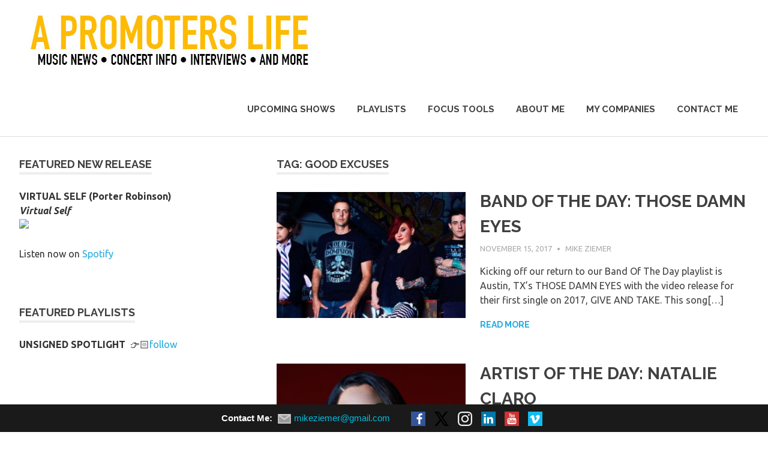

--- FILE ---
content_type: text/html; charset=UTF-8
request_url: http://www.apromoterslife.com/tag/good-excuses/
body_size: 11753
content:
<!DOCTYPE html>
<html lang="en-US">

<head>
<meta charset="UTF-8">
<meta name="viewport" content="width=device-width, initial-scale=1">
<link rel="profile" href="http://gmpg.org/xfn/11">
<link rel="pingback" href="http://www.apromoterslife.com/xmlrpc.php">

<title>good excuses &#8211; A Promoter&#039;s Life</title>
<meta name='robots' content='max-image-preview:large' />
<link rel='dns-prefetch' href='//cdn.canvasjs.com' />
<link rel='dns-prefetch' href='//fonts.googleapis.com' />
<link rel="alternate" type="application/rss+xml" title="A Promoter&#039;s Life &raquo; Feed" href="http://www.apromoterslife.com/feed/" />
<link rel="alternate" type="application/rss+xml" title="A Promoter&#039;s Life &raquo; Comments Feed" href="http://www.apromoterslife.com/comments/feed/" />
<link rel="alternate" type="application/rss+xml" title="A Promoter&#039;s Life &raquo; good excuses Tag Feed" href="http://www.apromoterslife.com/tag/good-excuses/feed/" />
<style id='wp-img-auto-sizes-contain-inline-css' type='text/css'>
img:is([sizes=auto i],[sizes^="auto," i]){contain-intrinsic-size:3000px 1500px}
/*# sourceURL=wp-img-auto-sizes-contain-inline-css */
</style>
<style id='wp-emoji-styles-inline-css' type='text/css'>

	img.wp-smiley, img.emoji {
		display: inline !important;
		border: none !important;
		box-shadow: none !important;
		height: 1em !important;
		width: 1em !important;
		margin: 0 0.07em !important;
		vertical-align: -0.1em !important;
		background: none !important;
		padding: 0 !important;
	}
/*# sourceURL=wp-emoji-styles-inline-css */
</style>
<style id='wp-block-library-inline-css' type='text/css'>
:root{--wp-block-synced-color:#7a00df;--wp-block-synced-color--rgb:122,0,223;--wp-bound-block-color:var(--wp-block-synced-color);--wp-editor-canvas-background:#ddd;--wp-admin-theme-color:#007cba;--wp-admin-theme-color--rgb:0,124,186;--wp-admin-theme-color-darker-10:#006ba1;--wp-admin-theme-color-darker-10--rgb:0,107,160.5;--wp-admin-theme-color-darker-20:#005a87;--wp-admin-theme-color-darker-20--rgb:0,90,135;--wp-admin-border-width-focus:2px}@media (min-resolution:192dpi){:root{--wp-admin-border-width-focus:1.5px}}.wp-element-button{cursor:pointer}:root .has-very-light-gray-background-color{background-color:#eee}:root .has-very-dark-gray-background-color{background-color:#313131}:root .has-very-light-gray-color{color:#eee}:root .has-very-dark-gray-color{color:#313131}:root .has-vivid-green-cyan-to-vivid-cyan-blue-gradient-background{background:linear-gradient(135deg,#00d084,#0693e3)}:root .has-purple-crush-gradient-background{background:linear-gradient(135deg,#34e2e4,#4721fb 50%,#ab1dfe)}:root .has-hazy-dawn-gradient-background{background:linear-gradient(135deg,#faaca8,#dad0ec)}:root .has-subdued-olive-gradient-background{background:linear-gradient(135deg,#fafae1,#67a671)}:root .has-atomic-cream-gradient-background{background:linear-gradient(135deg,#fdd79a,#004a59)}:root .has-nightshade-gradient-background{background:linear-gradient(135deg,#330968,#31cdcf)}:root .has-midnight-gradient-background{background:linear-gradient(135deg,#020381,#2874fc)}:root{--wp--preset--font-size--normal:16px;--wp--preset--font-size--huge:42px}.has-regular-font-size{font-size:1em}.has-larger-font-size{font-size:2.625em}.has-normal-font-size{font-size:var(--wp--preset--font-size--normal)}.has-huge-font-size{font-size:var(--wp--preset--font-size--huge)}.has-text-align-center{text-align:center}.has-text-align-left{text-align:left}.has-text-align-right{text-align:right}.has-fit-text{white-space:nowrap!important}#end-resizable-editor-section{display:none}.aligncenter{clear:both}.items-justified-left{justify-content:flex-start}.items-justified-center{justify-content:center}.items-justified-right{justify-content:flex-end}.items-justified-space-between{justify-content:space-between}.screen-reader-text{border:0;clip-path:inset(50%);height:1px;margin:-1px;overflow:hidden;padding:0;position:absolute;width:1px;word-wrap:normal!important}.screen-reader-text:focus{background-color:#ddd;clip-path:none;color:#444;display:block;font-size:1em;height:auto;left:5px;line-height:normal;padding:15px 23px 14px;text-decoration:none;top:5px;width:auto;z-index:100000}html :where(.has-border-color){border-style:solid}html :where([style*=border-top-color]){border-top-style:solid}html :where([style*=border-right-color]){border-right-style:solid}html :where([style*=border-bottom-color]){border-bottom-style:solid}html :where([style*=border-left-color]){border-left-style:solid}html :where([style*=border-width]){border-style:solid}html :where([style*=border-top-width]){border-top-style:solid}html :where([style*=border-right-width]){border-right-style:solid}html :where([style*=border-bottom-width]){border-bottom-style:solid}html :where([style*=border-left-width]){border-left-style:solid}html :where(img[class*=wp-image-]){height:auto;max-width:100%}:where(figure){margin:0 0 1em}html :where(.is-position-sticky){--wp-admin--admin-bar--position-offset:var(--wp-admin--admin-bar--height,0px)}@media screen and (max-width:600px){html :where(.is-position-sticky){--wp-admin--admin-bar--position-offset:0px}}

/*# sourceURL=wp-block-library-inline-css */
</style><style id='global-styles-inline-css' type='text/css'>
:root{--wp--preset--aspect-ratio--square: 1;--wp--preset--aspect-ratio--4-3: 4/3;--wp--preset--aspect-ratio--3-4: 3/4;--wp--preset--aspect-ratio--3-2: 3/2;--wp--preset--aspect-ratio--2-3: 2/3;--wp--preset--aspect-ratio--16-9: 16/9;--wp--preset--aspect-ratio--9-16: 9/16;--wp--preset--color--black: #000000;--wp--preset--color--cyan-bluish-gray: #abb8c3;--wp--preset--color--white: #ffffff;--wp--preset--color--pale-pink: #f78da7;--wp--preset--color--vivid-red: #cf2e2e;--wp--preset--color--luminous-vivid-orange: #ff6900;--wp--preset--color--luminous-vivid-amber: #fcb900;--wp--preset--color--light-green-cyan: #7bdcb5;--wp--preset--color--vivid-green-cyan: #00d084;--wp--preset--color--pale-cyan-blue: #8ed1fc;--wp--preset--color--vivid-cyan-blue: #0693e3;--wp--preset--color--vivid-purple: #9b51e0;--wp--preset--gradient--vivid-cyan-blue-to-vivid-purple: linear-gradient(135deg,rgb(6,147,227) 0%,rgb(155,81,224) 100%);--wp--preset--gradient--light-green-cyan-to-vivid-green-cyan: linear-gradient(135deg,rgb(122,220,180) 0%,rgb(0,208,130) 100%);--wp--preset--gradient--luminous-vivid-amber-to-luminous-vivid-orange: linear-gradient(135deg,rgb(252,185,0) 0%,rgb(255,105,0) 100%);--wp--preset--gradient--luminous-vivid-orange-to-vivid-red: linear-gradient(135deg,rgb(255,105,0) 0%,rgb(207,46,46) 100%);--wp--preset--gradient--very-light-gray-to-cyan-bluish-gray: linear-gradient(135deg,rgb(238,238,238) 0%,rgb(169,184,195) 100%);--wp--preset--gradient--cool-to-warm-spectrum: linear-gradient(135deg,rgb(74,234,220) 0%,rgb(151,120,209) 20%,rgb(207,42,186) 40%,rgb(238,44,130) 60%,rgb(251,105,98) 80%,rgb(254,248,76) 100%);--wp--preset--gradient--blush-light-purple: linear-gradient(135deg,rgb(255,206,236) 0%,rgb(152,150,240) 100%);--wp--preset--gradient--blush-bordeaux: linear-gradient(135deg,rgb(254,205,165) 0%,rgb(254,45,45) 50%,rgb(107,0,62) 100%);--wp--preset--gradient--luminous-dusk: linear-gradient(135deg,rgb(255,203,112) 0%,rgb(199,81,192) 50%,rgb(65,88,208) 100%);--wp--preset--gradient--pale-ocean: linear-gradient(135deg,rgb(255,245,203) 0%,rgb(182,227,212) 50%,rgb(51,167,181) 100%);--wp--preset--gradient--electric-grass: linear-gradient(135deg,rgb(202,248,128) 0%,rgb(113,206,126) 100%);--wp--preset--gradient--midnight: linear-gradient(135deg,rgb(2,3,129) 0%,rgb(40,116,252) 100%);--wp--preset--font-size--small: 13px;--wp--preset--font-size--medium: 20px;--wp--preset--font-size--large: 36px;--wp--preset--font-size--x-large: 42px;--wp--preset--spacing--20: 0.44rem;--wp--preset--spacing--30: 0.67rem;--wp--preset--spacing--40: 1rem;--wp--preset--spacing--50: 1.5rem;--wp--preset--spacing--60: 2.25rem;--wp--preset--spacing--70: 3.38rem;--wp--preset--spacing--80: 5.06rem;--wp--preset--shadow--natural: 6px 6px 9px rgba(0, 0, 0, 0.2);--wp--preset--shadow--deep: 12px 12px 50px rgba(0, 0, 0, 0.4);--wp--preset--shadow--sharp: 6px 6px 0px rgba(0, 0, 0, 0.2);--wp--preset--shadow--outlined: 6px 6px 0px -3px rgb(255, 255, 255), 6px 6px rgb(0, 0, 0);--wp--preset--shadow--crisp: 6px 6px 0px rgb(0, 0, 0);}:where(.is-layout-flex){gap: 0.5em;}:where(.is-layout-grid){gap: 0.5em;}body .is-layout-flex{display: flex;}.is-layout-flex{flex-wrap: wrap;align-items: center;}.is-layout-flex > :is(*, div){margin: 0;}body .is-layout-grid{display: grid;}.is-layout-grid > :is(*, div){margin: 0;}:where(.wp-block-columns.is-layout-flex){gap: 2em;}:where(.wp-block-columns.is-layout-grid){gap: 2em;}:where(.wp-block-post-template.is-layout-flex){gap: 1.25em;}:where(.wp-block-post-template.is-layout-grid){gap: 1.25em;}.has-black-color{color: var(--wp--preset--color--black) !important;}.has-cyan-bluish-gray-color{color: var(--wp--preset--color--cyan-bluish-gray) !important;}.has-white-color{color: var(--wp--preset--color--white) !important;}.has-pale-pink-color{color: var(--wp--preset--color--pale-pink) !important;}.has-vivid-red-color{color: var(--wp--preset--color--vivid-red) !important;}.has-luminous-vivid-orange-color{color: var(--wp--preset--color--luminous-vivid-orange) !important;}.has-luminous-vivid-amber-color{color: var(--wp--preset--color--luminous-vivid-amber) !important;}.has-light-green-cyan-color{color: var(--wp--preset--color--light-green-cyan) !important;}.has-vivid-green-cyan-color{color: var(--wp--preset--color--vivid-green-cyan) !important;}.has-pale-cyan-blue-color{color: var(--wp--preset--color--pale-cyan-blue) !important;}.has-vivid-cyan-blue-color{color: var(--wp--preset--color--vivid-cyan-blue) !important;}.has-vivid-purple-color{color: var(--wp--preset--color--vivid-purple) !important;}.has-black-background-color{background-color: var(--wp--preset--color--black) !important;}.has-cyan-bluish-gray-background-color{background-color: var(--wp--preset--color--cyan-bluish-gray) !important;}.has-white-background-color{background-color: var(--wp--preset--color--white) !important;}.has-pale-pink-background-color{background-color: var(--wp--preset--color--pale-pink) !important;}.has-vivid-red-background-color{background-color: var(--wp--preset--color--vivid-red) !important;}.has-luminous-vivid-orange-background-color{background-color: var(--wp--preset--color--luminous-vivid-orange) !important;}.has-luminous-vivid-amber-background-color{background-color: var(--wp--preset--color--luminous-vivid-amber) !important;}.has-light-green-cyan-background-color{background-color: var(--wp--preset--color--light-green-cyan) !important;}.has-vivid-green-cyan-background-color{background-color: var(--wp--preset--color--vivid-green-cyan) !important;}.has-pale-cyan-blue-background-color{background-color: var(--wp--preset--color--pale-cyan-blue) !important;}.has-vivid-cyan-blue-background-color{background-color: var(--wp--preset--color--vivid-cyan-blue) !important;}.has-vivid-purple-background-color{background-color: var(--wp--preset--color--vivid-purple) !important;}.has-black-border-color{border-color: var(--wp--preset--color--black) !important;}.has-cyan-bluish-gray-border-color{border-color: var(--wp--preset--color--cyan-bluish-gray) !important;}.has-white-border-color{border-color: var(--wp--preset--color--white) !important;}.has-pale-pink-border-color{border-color: var(--wp--preset--color--pale-pink) !important;}.has-vivid-red-border-color{border-color: var(--wp--preset--color--vivid-red) !important;}.has-luminous-vivid-orange-border-color{border-color: var(--wp--preset--color--luminous-vivid-orange) !important;}.has-luminous-vivid-amber-border-color{border-color: var(--wp--preset--color--luminous-vivid-amber) !important;}.has-light-green-cyan-border-color{border-color: var(--wp--preset--color--light-green-cyan) !important;}.has-vivid-green-cyan-border-color{border-color: var(--wp--preset--color--vivid-green-cyan) !important;}.has-pale-cyan-blue-border-color{border-color: var(--wp--preset--color--pale-cyan-blue) !important;}.has-vivid-cyan-blue-border-color{border-color: var(--wp--preset--color--vivid-cyan-blue) !important;}.has-vivid-purple-border-color{border-color: var(--wp--preset--color--vivid-purple) !important;}.has-vivid-cyan-blue-to-vivid-purple-gradient-background{background: var(--wp--preset--gradient--vivid-cyan-blue-to-vivid-purple) !important;}.has-light-green-cyan-to-vivid-green-cyan-gradient-background{background: var(--wp--preset--gradient--light-green-cyan-to-vivid-green-cyan) !important;}.has-luminous-vivid-amber-to-luminous-vivid-orange-gradient-background{background: var(--wp--preset--gradient--luminous-vivid-amber-to-luminous-vivid-orange) !important;}.has-luminous-vivid-orange-to-vivid-red-gradient-background{background: var(--wp--preset--gradient--luminous-vivid-orange-to-vivid-red) !important;}.has-very-light-gray-to-cyan-bluish-gray-gradient-background{background: var(--wp--preset--gradient--very-light-gray-to-cyan-bluish-gray) !important;}.has-cool-to-warm-spectrum-gradient-background{background: var(--wp--preset--gradient--cool-to-warm-spectrum) !important;}.has-blush-light-purple-gradient-background{background: var(--wp--preset--gradient--blush-light-purple) !important;}.has-blush-bordeaux-gradient-background{background: var(--wp--preset--gradient--blush-bordeaux) !important;}.has-luminous-dusk-gradient-background{background: var(--wp--preset--gradient--luminous-dusk) !important;}.has-pale-ocean-gradient-background{background: var(--wp--preset--gradient--pale-ocean) !important;}.has-electric-grass-gradient-background{background: var(--wp--preset--gradient--electric-grass) !important;}.has-midnight-gradient-background{background: var(--wp--preset--gradient--midnight) !important;}.has-small-font-size{font-size: var(--wp--preset--font-size--small) !important;}.has-medium-font-size{font-size: var(--wp--preset--font-size--medium) !important;}.has-large-font-size{font-size: var(--wp--preset--font-size--large) !important;}.has-x-large-font-size{font-size: var(--wp--preset--font-size--x-large) !important;}
/*# sourceURL=global-styles-inline-css */
</style>

<style id='classic-theme-styles-inline-css' type='text/css'>
/*! This file is auto-generated */
.wp-block-button__link{color:#fff;background-color:#32373c;border-radius:9999px;box-shadow:none;text-decoration:none;padding:calc(.667em + 2px) calc(1.333em + 2px);font-size:1.125em}.wp-block-file__button{background:#32373c;color:#fff;text-decoration:none}
/*# sourceURL=/wp-includes/css/classic-themes.min.css */
</style>
<link rel='stylesheet' id='dashicons-css' href='http://www.apromoterslife.com/wp-includes/css/dashicons.min.css?ver=6.9' type='text/css' media='all' />
<link rel='stylesheet' id='admin-bar-css' href='http://www.apromoterslife.com/wp-includes/css/admin-bar.min.css?ver=6.9' type='text/css' media='all' />
<style id='admin-bar-inline-css' type='text/css'>

    .canvasjs-chart-credit{
        display: none !important;
    }
    #vtrtsFreeChart canvas {
    border-radius: 6px;
}

.vtrts-free-adminbar-weekly-title {
    font-weight: bold;
    font-size: 14px;
    color: #fff;
    margin-bottom: 6px;
}

        #wpadminbar #wp-admin-bar-vtrts_free_top_button .ab-icon:before {
            content: "\f185";
            color: #1DAE22;
            top: 3px;
        }
    #wp-admin-bar-vtrts_pro_top_button .ab-item {
        min-width: 180px;
    }
    .vtrts-free-adminbar-dropdown {
        min-width: 420px ;
        padding: 18px 18px 12px 18px;
        background: #23282d;
        color: #fff;
        border-radius: 8px;
        box-shadow: 0 4px 24px rgba(0,0,0,0.15);
        margin-top: 10px;
    }
    .vtrts-free-adminbar-grid {
        display: grid;
        grid-template-columns: 1fr 1fr;
        gap: 18px 18px; /* row-gap column-gap */
        margin-bottom: 18px;
    }
    .vtrts-free-adminbar-card {
        background: #2c3338;
        border-radius: 8px;
        padding: 18px 18px 12px 18px;
        box-shadow: 0 2px 8px rgba(0,0,0,0.07);
        display: flex;
        flex-direction: column;
        align-items: flex-start;
    }
    /* Extra margin for the right column */
    .vtrts-free-adminbar-card:nth-child(2),
    .vtrts-free-adminbar-card:nth-child(4) {
        margin-left: 10px !important;
        padding-left: 10px !important;
                padding-top: 6px !important;

        margin-right: 10px !important;
        padding-right : 10px !important;
        margin-top: 10px !important;
    }
    .vtrts-free-adminbar-card:nth-child(1),
    .vtrts-free-adminbar-card:nth-child(3) {
        margin-left: 10px !important;
        padding-left: 10px !important;
                padding-top: 6px !important;

        margin-top: 10px !important;
                padding-right : 10px !important;

    }
    /* Extra margin for the bottom row */
    .vtrts-free-adminbar-card:nth-child(3),
    .vtrts-free-adminbar-card:nth-child(4) {
        margin-top: 6px !important;
        padding-top: 6px !important;
        margin-top: 10px !important;
    }
    .vtrts-free-adminbar-card-title {
        font-size: 14px;
        font-weight: 800;
        margin-bottom: 6px;
        color: #fff;
    }
    .vtrts-free-adminbar-card-value {
        font-size: 22px;
        font-weight: bold;
        color: #1DAE22;
        margin-bottom: 4px;
    }
    .vtrts-free-adminbar-card-sub {
        font-size: 12px;
        color: #aaa;
    }
    .vtrts-free-adminbar-btn-wrap {
        text-align: center;
        margin-top: 8px;
    }

    #wp-admin-bar-vtrts_free_top_button .ab-item{
    min-width: 80px !important;
        padding: 0px !important;
    .vtrts-free-adminbar-btn {
        display: inline-block;
        background: #1DAE22;
        color: #fff !important;
        font-weight: bold;
        padding: 8px 28px;
        border-radius: 6px;
        text-decoration: none;
        font-size: 15px;
        transition: background 0.2s;
        margin-top: 8px;
    }
    .vtrts-free-adminbar-btn:hover {
        background: #15991b;
        color: #fff !important;
    }

    .vtrts-free-adminbar-dropdown-wrap { min-width: 0; padding: 0; }
    #wpadminbar #wp-admin-bar-vtrts_free_top_button .vtrts-free-adminbar-dropdown { display: none; position: absolute; left: 0; top: 100%; z-index: 99999; }
    #wpadminbar #wp-admin-bar-vtrts_free_top_button:hover .vtrts-free-adminbar-dropdown { display: block; }
    
        .ab-empty-item #wp-admin-bar-vtrts_free_top_button-default .ab-empty-item{
    height:0px !important;
    padding :0px !important;
     }
            #wpadminbar .quicklinks .ab-empty-item{
        padding:0px !important;
    }
    .vtrts-free-adminbar-dropdown {
    min-width: 420px;
    padding: 18px 18px 12px 18px;
    background: #23282d;
    color: #fff;
    border-radius: 12px; /* more rounded */
    box-shadow: 0 8px 32px rgba(0,0,0,0.25); /* deeper shadow */
    margin-top: 10px;
}

.vtrts-free-adminbar-btn-wrap {
    text-align: center;
    margin-top: 18px; /* more space above */
}

.vtrts-free-adminbar-btn {
    display: inline-block;
    background: #1DAE22;
    color: #fff !important;
    font-weight: bold;
    padding: 5px 22px;
    border-radius: 8px;
    text-decoration: none;
    font-size: 17px;
    transition: background 0.2s, box-shadow 0.2s;
    margin-top: 8px;
    box-shadow: 0 2px 8px rgba(29,174,34,0.15);
    text-align: center;
    line-height: 1.6;
    
}
.vtrts-free-adminbar-btn:hover {
    background: #15991b;
    color: #fff !important;
    box-shadow: 0 4px 16px rgba(29,174,34,0.25);
}
    


/*# sourceURL=admin-bar-inline-css */
</style>
<link rel='stylesheet' id='poseidon-stylesheet-css' href='http://www.apromoterslife.com/wp-content/themes/poseidon/style.css?ver=1.1.8' type='text/css' media='all' />
<style id='poseidon-stylesheet-inline-css' type='text/css'>
.site-title, .site-description {
	position: absolute;
	clip: rect(1px, 1px, 1px, 1px);
}
/*# sourceURL=poseidon-stylesheet-inline-css */
</style>
<link rel='stylesheet' id='genericons-css' href='http://www.apromoterslife.com/wp-content/themes/poseidon/css/genericons/genericons.css?ver=3.4.1' type='text/css' media='all' />
<link rel='stylesheet' id='poseidon-default-fonts-css' href='//fonts.googleapis.com/css?family=Ubuntu%3A400%2C400italic%2C700%2C700italic%7CRaleway%3A400%2C700&#038;subset=latin%2Clatin-ext' type='text/css' media='all' />
<script type="text/javascript" id="ahc_front_js-js-extra">
/* <![CDATA[ */
var ahc_ajax_front = {"ajax_url":"http://www.apromoterslife.com/wp-admin/admin-ajax.php","plugin_url":"http://www.apromoterslife.com/wp-content/plugins/visitors-traffic-real-time-statistics/","page_id":"Tag: \u003Cspan\u003Egood excuses\u003C/span\u003E","page_title":"","post_type":""};
//# sourceURL=ahc_front_js-js-extra
/* ]]> */
</script>
<script type="text/javascript" src="http://www.apromoterslife.com/wp-content/plugins/visitors-traffic-real-time-statistics/js/front.js?ver=6.9" id="ahc_front_js-js"></script>
<script type="text/javascript" src="http://www.apromoterslife.com/wp-includes/js/jquery/jquery.min.js?ver=3.7.1" id="jquery-core-js"></script>
<script type="text/javascript" src="http://www.apromoterslife.com/wp-includes/js/jquery/jquery-migrate.min.js?ver=3.4.1" id="jquery-migrate-js"></script>
<script type="text/javascript" src="http://www.apromoterslife.com/wp-content/themes/poseidon/js/navigation.js?ver=20170127" id="poseidon-jquery-navigation-js"></script>
<link rel="https://api.w.org/" href="http://www.apromoterslife.com/wp-json/" /><link rel="alternate" title="JSON" type="application/json" href="http://www.apromoterslife.com/wp-json/wp/v2/tags/542" /><link rel="EditURI" type="application/rsd+xml" title="RSD" href="http://www.apromoterslife.com/xmlrpc.php?rsd" />
<meta name="generator" content="WordPress 6.9" />
<style media="screen" type="text/css">
#scb-wrapper ul,#scb-wrapper li,#scb-wrapper a, #scb-wrapper a span {display:inline;margin:0;padding:0;font-family:sans-serif;font-size:0.96em;line-height:1;} #scb-wrapper ul:after,#scb-wrapper li:after {display:inline;} #scb-wrapper li {margin:0 .5em;} #scb-wrapper img {display:inline;vertical-align:middle;margin:0;padding:0;border:0 none;width:24px;height:24px;} #scb-wrapper .scb-email {padding-right:1em;} #scb-wrapper .scb-email a span, #scb-wrapper .scb-sms a span, #scb-wrapper .scb-whatsapp a span, #scb-wrapper .scb-wechat a span, #scb-wrapper .scb-messenger a span, #scb-wrapper .scb-telegram a span {margin: 0 .3em;} #scb-wrapper li a span {white-space:nowrap;}
#scb-wrapper.scb-fixed {position:fixed;bottom:0;left:0;z-index:2147483647;width:100%;}
@media screen and (max-width:768px) {#scb-wrapper .scb-phone span,#scb-wrapper .scb-fax span,#scb-wrapper .scb-cellphone span,#scb-wrapper .scb-sms span,#scb-wrapper .scb-email span {display:none;}}
@media screen and (max-width:480px) {#scb-wrapper #scb-directs {margin-bottom:.5em;} #scb-wrapper ul {display:block;}}
@media screen and (min-width: 640px) { body { padding-bottom: 0px !important; } }
#scb-wrapper { padding: 10px 10px; background-color: rgba( 26, 26, 26, 1.000 ); color: #ffffff; text-align: center; } 
#scb-wrapper h2 { display: inline; margin: 0; padding: 0; font: normal normal bold 15px/1 sans-serif;  color: #ffffff; }
#scb-wrapper h2::before, h2::after { display: none; }
@media screen and (max-width: 768px) { #scb-wrapper h2 { display: none; } }
#scb-wrapper a { color: #00bde2; } 
#scb-wrapper h2, #scb-wrapper ul, #scb-wrapper li, #scb-wrapper a, #scb-wrapper a span { font-size: 15px; } 
</style>
<style media="print" type="text/css">#scb-wrapper { display:none; }</style><link rel="icon" href="http://www.apromoterslife.com/wp-content/uploads/2017/02/cropped-sq-32x32.png" sizes="32x32" />
<link rel="icon" href="http://www.apromoterslife.com/wp-content/uploads/2017/02/cropped-sq-192x192.png" sizes="192x192" />
<link rel="apple-touch-icon" href="http://www.apromoterslife.com/wp-content/uploads/2017/02/cropped-sq-180x180.png" />
<meta name="msapplication-TileImage" content="http://www.apromoterslife.com/wp-content/uploads/2017/02/cropped-sq-270x270.png" />
</head>

<body class="archive tag tag-good-excuses tag-542 wp-custom-logo wp-theme-poseidon sidebar-left post-layout-small">

	<div id="page" class="hfeed site">

		<a class="skip-link screen-reader-text" href="#content">Skip to content</a>

		
		<header id="masthead" class="site-header clearfix" role="banner">

			<div class="header-main container clearfix">

				<div id="logo" class="site-branding clearfix">

					<a href="http://www.apromoterslife.com/" class="custom-logo-link" rel="home"><img width="500" height="100" src="http://www.apromoterslife.com/wp-content/uploads/2017/10/logo-1.jpg" class="custom-logo" alt="A Promoter&#039;s Life" decoding="async" fetchpriority="high" srcset="http://www.apromoterslife.com/wp-content/uploads/2017/10/logo-1.jpg 500w, http://www.apromoterslife.com/wp-content/uploads/2017/10/logo-1-300x60.jpg 300w" sizes="(max-width: 500px) 100vw, 500px" /></a>					
			<p class="site-title"><a href="http://www.apromoterslife.com/" rel="home">A Promoter&#039;s Life</a></p>

							
			<p class="site-description">Official Blog of Mike Ziemer</p>

		
				</div><!-- .site-branding -->

				<nav id="main-navigation" class="primary-navigation navigation clearfix" role="navigation">
					<ul id="menu-main-menu" class="main-navigation-menu"><li id="menu-item-427" class="menu-item menu-item-type-custom menu-item-object-custom menu-item-427"><a href="http://thirdstringproductions.com">UPCOMING SHOWS</a></li>
<li id="menu-item-210" class="menu-item menu-item-type-post_type menu-item-object-page menu-item-210"><a href="http://www.apromoterslife.com/playlists/">PLAYLISTS</a></li>
<li id="menu-item-435" class="menu-item menu-item-type-post_type menu-item-object-page menu-item-435"><a href="http://www.apromoterslife.com/focus-tools/">FOCUS TOOLS</a></li>
<li id="menu-item-192" class="menu-item menu-item-type-post_type menu-item-object-page menu-item-192"><a href="http://www.apromoterslife.com/about-me/">ABOUT ME</a></li>
<li id="menu-item-155" class="menu-item menu-item-type-post_type menu-item-object-page menu-item-155"><a href="http://www.apromoterslife.com/my-companies/">My Companies</a></li>
<li id="menu-item-203" class="menu-item menu-item-type-post_type menu-item-object-page menu-item-203"><a href="http://www.apromoterslife.com/contact-me/">CONTACT ME</a></li>
</ul>				</nav><!-- #main-navigation -->

			</div><!-- .header-main -->

		</header><!-- #masthead -->

		
		
		
		<div id="content" class="site-content container clearfix">

	<section id="primary" class="content-area">
		<main id="main" class="site-main" role="main">

		
			<header class="page-header">
				<h1 class="archive-title">Tag: <span>good excuses</span></h1>			</header><!-- .page-header -->

			
			<div id="post-wrapper" class="post-wrapper clearfix">

				
<article id="post-615" class="post-615 post type-post status-publish format-standard has-post-thumbnail hentry category-austin category-band-of-the-day category-music category-suggested-listening category-unsigned-spotlight category-videos tag-a-day-to-remember tag-a-promoters-life tag-a-skylit-drive tag-ar tag-abuse tag-adtr tag-all-time-low tag-alt-press tag-alternative-press tag-americas-pastime tag-ap tag-august-burns-red tag-austin tag-awareness tag-back-talk tag-backtalk tag-band-engage tag-band-of-the-day tag-billy-talent tag-blindwish tag-broadway tag-clover-the-girl tag-colorado tag-columbus-conley tag-common-ground-records tag-commons tag-cory-brandan tag-dallas tag-dead-divine tag-deep-ellum tag-discover tag-dylan-frederick tag-etid tag-event tag-every-time-i-die tag-eye-of-the-storm tag-fall-out-boy tag-favorite-liar tag-fear tag-fit-for-a-king tag-glacier-veins tag-good-excuses tag-good-nature tag-got-me-singing tag-grammy tag-hampton-hollow tag-headspace-campout tag-hi-mom tag-hollywood tag-houston tag-human-trafficking tag-hundred-suns tag-hurricane-harvey tag-i-the-mightly tag-jet tag-marilyn-manson tag-marketing tag-mayday-parade tag-mike-ziemer tag-molotov tag-music tag-music-industry tag-music-video tag-my-chemical-romance tag-nashville tag-nashville-songwriters-association tag-natalie-claro tag-new-music tag-new-york tag-nine-inch-nails tag-nirvana tag-norma-jean tag-of-mice-men tag-offended-by-everything tag-oh-sleeper tag-one-to-watch tag-oregon tag-outline-in-color tag-overunder tag-panic-at-the-disco tag-picturesque tag-playlist tag-playlists tag-polaroid-summer tag-pop tag-portland tag-prior-engagements tag-richardson tag-rise-records tag-run-for-cover-records tag-sexual-abuse tag-sick-snaps tag-spotify tag-survival-kit tag-tennessee tag-texas tag-the-audition tag-the-news-can-wait tag-the-photo-atlas tag-the-strokes tag-the-wrecks tag-third-string-records tag-thorn tag-those-damn-eyes tag-tncw tag-touche-amore tag-tribute-houstonstrong tag-tsr tag-turnover tag-unsigned tag-unsigned-spotlight tag-up-from-here tag-vampire-weekend tag-video-footage tag-wes-luna tag-wildflower-festival">

	
			<a class="post-thumbnail-small" href="http://www.apromoterslife.com/2017/11/15/band-of-the-day-those-damn-eyes/" rel="bookmark">
				<img width="360" height="240" src="http://www.apromoterslife.com/wp-content/uploads/2017/11/23213225_1721983467860496_6211003415748657809_o-e1510726865241-360x240.jpg" class="attachment-poseidon-thumbnail-medium size-poseidon-thumbnail-medium wp-post-image" alt="" decoding="async" srcset="http://www.apromoterslife.com/wp-content/uploads/2017/11/23213225_1721983467860496_6211003415748657809_o-e1510726865241-360x240.jpg 360w, http://www.apromoterslife.com/wp-content/uploads/2017/11/23213225_1721983467860496_6211003415748657809_o-e1510726865241-120x80.jpg 120w, http://www.apromoterslife.com/wp-content/uploads/2017/11/23213225_1721983467860496_6211003415748657809_o-e1510726865241-600x400.jpg 600w, http://www.apromoterslife.com/wp-content/uploads/2017/11/23213225_1721983467860496_6211003415748657809_o-e1510726865241-480x320.jpg 480w" sizes="(max-width: 360px) 100vw, 360px" />			</a>

		
	<header class="entry-header">

		<h2 class="entry-title"><a href="http://www.apromoterslife.com/2017/11/15/band-of-the-day-those-damn-eyes/" rel="bookmark">BAND OF THE DAY: THOSE DAMN EYES</a></h2>
		<div class="entry-meta"><span class="meta-date"><a href="http://www.apromoterslife.com/2017/11/15/band-of-the-day-those-damn-eyes/" title="12:20 am" rel="bookmark"><time class="entry-date published updated" datetime="2017-11-15T00:20:18-06:00">November 15, 2017</time></a></span><span class="meta-author"> <span class="author vcard"><a class="url fn n" href="http://www.apromoterslife.com/author/mike-ziemer/" title="View all posts by Mike Ziemer" rel="author">Mike Ziemer</a></span></span></div>
	</header><!-- .entry-header -->

	<div class="entry-content entry-excerpt clearfix">
		<p>Kicking off our return to our Band Of The Day playlist is Austin, TX&#8217;s THOSE DAMN EYES with the video release for their first single on 2017, GIVE AND TAKE. This song[&#8230;]</p>
		
		<a href="http://www.apromoterslife.com/2017/11/15/band-of-the-day-those-damn-eyes/" class="more-link">Read more</a>

			</div><!-- .entry-content -->

</article>

<article id="post-608" class="post-608 post type-post status-publish format-standard has-post-thumbnail hentry category-band-of-the-day category-music category-suggested-listening category-unsigned-spotlight tag-a-day-to-remember tag-a-promoters-life tag-a-skylit-drive tag-ar tag-abuse tag-adtr tag-all-time-low tag-alt-press tag-alternative-press tag-americas-pastime tag-ap tag-august-burns-red tag-awareness tag-back-talk tag-backtalk tag-band-engage tag-band-of-the-day tag-billy-talent tag-blindwish tag-broadway tag-clover-the-girl tag-colorado tag-columbus-conley tag-common-ground-records tag-commons tag-cory-brandan tag-dallas tag-dead-divine tag-deep-ellum tag-discover tag-dylan-frederick tag-etid tag-event tag-every-time-i-die tag-eye-of-the-storm tag-fall-out-boy tag-favorite-liar tag-fear tag-fit-for-a-king tag-glacier-veins tag-good-excuses tag-good-nature tag-got-me-singing tag-grammy tag-hampton-hollow tag-headspace-campout tag-hi-mom tag-hollywood tag-houston tag-human-trafficking tag-hundred-suns tag-hurricane-harvey tag-i-the-mightly tag-jet tag-marilyn-manson tag-marketing tag-mayday-parade tag-mike-ziemer tag-molotov tag-music tag-music-industry tag-music-video tag-my-chemical-romance tag-nashville tag-nashville-songwriters-association tag-natalie-claro tag-new-music tag-new-york tag-nine-inch-nails tag-nirvana tag-norma-jean tag-of-mice-men tag-offended-by-everything tag-oh-sleeper tag-one-to-watch tag-oregon tag-outline-in-color tag-overunder tag-panic-at-the-disco tag-picturesque tag-playlist tag-playlists tag-polaroid-summer tag-pop tag-portland tag-prior-engagements tag-richardson tag-rise-records tag-run-for-cover-records tag-sexual-abuse tag-sick-snaps tag-spotify tag-survival-kit tag-tennessee tag-texas tag-the-audition tag-the-news-can-wait tag-the-photo-atlas tag-the-strokes tag-the-wrecks tag-third-string-records tag-thorn tag-tncw tag-touche-amore tag-tribute-houstonstrong tag-tsr tag-turnover tag-unsigned tag-unsigned-spotlight tag-up-from-here tag-vampire-weekend tag-video-footage tag-wes-luna tag-wildflower-festival">

	
			<a class="post-thumbnail-small" href="http://www.apromoterslife.com/2017/11/07/artist-of-the-day-natalie-claro/" rel="bookmark">
				<img width="360" height="240" src="http://www.apromoterslife.com/wp-content/uploads/2017/11/Natalie-Claro-Spotify-e1510088561628-360x240.jpg" class="attachment-poseidon-thumbnail-medium size-poseidon-thumbnail-medium wp-post-image" alt="" decoding="async" srcset="http://www.apromoterslife.com/wp-content/uploads/2017/11/Natalie-Claro-Spotify-e1510088561628-360x240.jpg 360w, http://www.apromoterslife.com/wp-content/uploads/2017/11/Natalie-Claro-Spotify-e1510088561628-840x560.jpg 840w, http://www.apromoterslife.com/wp-content/uploads/2017/11/Natalie-Claro-Spotify-e1510088561628-120x80.jpg 120w, http://www.apromoterslife.com/wp-content/uploads/2017/11/Natalie-Claro-Spotify-e1510088561628-600x400.jpg 600w, http://www.apromoterslife.com/wp-content/uploads/2017/11/Natalie-Claro-Spotify-e1510088561628-480x320.jpg 480w" sizes="(max-width: 360px) 100vw, 360px" />			</a>

		
	<header class="entry-header">

		<h2 class="entry-title"><a href="http://www.apromoterslife.com/2017/11/07/artist-of-the-day-natalie-claro/" rel="bookmark">ARTIST OF THE DAY: NATALIE CLARO</a></h2>
		<div class="entry-meta"><span class="meta-date"><a href="http://www.apromoterslife.com/2017/11/07/artist-of-the-day-natalie-claro/" title="3:05 pm" rel="bookmark"><time class="entry-date published updated" datetime="2017-11-07T15:05:34-06:00">November 7, 2017</time></a></span><span class="meta-author"> <span class="author vcard"><a class="url fn n" href="http://www.apromoterslife.com/author/mike-ziemer/" title="View all posts by Mike Ziemer" rel="author">Mike Ziemer</a></span></span></div>
	</header><!-- .entry-header -->

	<div class="entry-content entry-excerpt clearfix">
		<p>Natalie Claro is an 18 alternative rock artist who writes and produces her own music. &#8220;Alternative rock&#8221; that is, if you feel the need to limit her to one genre.[&#8230;]</p>
		
		<a href="http://www.apromoterslife.com/2017/11/07/artist-of-the-day-natalie-claro/" class="more-link">Read more</a>

			</div><!-- .entry-content -->

</article>

<article id="post-598" class="post-598 post type-post status-publish format-standard has-post-thumbnail hentry category-band-of-the-day category-dallas category-suggested-listening category-unsigned-spotlight category-videos tag-a-day-to-remember tag-a-promoters-life tag-a-skylit-drive tag-ar tag-abuse tag-adtr tag-all-time-low tag-alt-press tag-alternative-press tag-americas-pastime tag-ap tag-august-burns-red tag-awareness tag-back-talk tag-backtalk tag-band-engage tag-band-of-the-day tag-billy-talent tag-blindwish tag-broadway tag-clover-the-girl tag-colorado tag-columbus-conley tag-common-ground-records tag-commons tag-cory-brandan tag-dallas tag-dead-divine tag-deep-ellum tag-discover tag-dylan-frederick tag-etid tag-event tag-every-time-i-die tag-eye-of-the-storm tag-fall-out-boy tag-favorite-liar tag-fear tag-fit-for-a-king tag-glacier-veins tag-good-excuses tag-good-nature tag-got-me-singing tag-grammy tag-hampton-hollow tag-headspace-campout tag-hi-mom tag-hollywood tag-houston tag-human-trafficking tag-hundred-suns tag-hurricane-harvey tag-i-the-mightly tag-jet tag-marilyn-manson tag-marketing tag-mayday-parade tag-mike-ziemer tag-molotov tag-music tag-music-industry tag-music-video tag-my-chemical-romance tag-nashville tag-nashville-songwriters-association tag-new-music tag-nine-inch-nails tag-nirvana tag-norma-jean tag-of-mice-men tag-offended-by-everything tag-oh-sleeper tag-one-to-watch tag-oregon tag-outline-in-color tag-overunder tag-panic-at-the-disco tag-picturesque tag-playlist tag-playlists tag-polaroid-summer tag-pop tag-portland tag-prior-engagements tag-richardson tag-rise-records tag-run-for-cover-records tag-sexual-abuse tag-sick-snaps tag-spotify tag-survival-kit tag-tennessee tag-texas tag-the-audition tag-the-news-can-wait tag-the-photo-atlas tag-the-strokes tag-the-wrecks tag-third-string-records tag-thorn tag-tncw tag-touche-amore tag-tribute-houstonstrong tag-tsr tag-turnover tag-unsigned tag-unsigned-spotlight tag-up-from-here tag-vampire-weekend tag-video-footage tag-wes-luna tag-wildflower-festival">

	
			<a class="post-thumbnail-small" href="http://www.apromoterslife.com/2017/10/20/band-of-the-day-hampton-hollow/" rel="bookmark">
				<img width="360" height="240" src="http://www.apromoterslife.com/wp-content/uploads/2017/10/image1-e1508527666391-360x240.jpeg" class="attachment-poseidon-thumbnail-medium size-poseidon-thumbnail-medium wp-post-image" alt="" decoding="async" srcset="http://www.apromoterslife.com/wp-content/uploads/2017/10/image1-e1508527666391-360x240.jpeg 360w, http://www.apromoterslife.com/wp-content/uploads/2017/10/image1-e1508527666391-120x80.jpeg 120w, http://www.apromoterslife.com/wp-content/uploads/2017/10/image1-e1508527666391-600x400.jpeg 600w, http://www.apromoterslife.com/wp-content/uploads/2017/10/image1-e1508527666391-480x320.jpeg 480w" sizes="(max-width: 360px) 100vw, 360px" />			</a>

		
	<header class="entry-header">

		<h2 class="entry-title"><a href="http://www.apromoterslife.com/2017/10/20/band-of-the-day-hampton-hollow/" rel="bookmark">BAND OF THE DAY: HAMPTON HOLLOW</a></h2>
		<div class="entry-meta"><span class="meta-date"><a href="http://www.apromoterslife.com/2017/10/20/band-of-the-day-hampton-hollow/" title="2:27 pm" rel="bookmark"><time class="entry-date published updated" datetime="2017-10-20T14:27:58-05:00">October 20, 2017</time></a></span><span class="meta-author"> <span class="author vcard"><a class="url fn n" href="http://www.apromoterslife.com/author/mike-ziemer/" title="View all posts by Mike Ziemer" rel="author">Mike Ziemer</a></span></span></div>
	</header><!-- .entry-header -->

	<div class="entry-content entry-excerpt clearfix">
		<p>Check out the latest music video from HAMPTON HOLLOW for the single Speak To Me. Full EP coming later 2017. Get the song now on iTunes, Spotify, Google Play, and[&#8230;]</p>
		
		<a href="http://www.apromoterslife.com/2017/10/20/band-of-the-day-hampton-hollow/" class="more-link">Read more</a>

			</div><!-- .entry-content -->

</article>

<article id="post-587" class="post-587 post type-post status-publish format-standard has-post-thumbnail hentry category-band-of-the-day category-music category-suggested-listening tag-a-day-to-remember tag-a-promoters-life tag-a-skylit-drive tag-ar tag-abuse tag-adtr tag-all-time-low tag-alt-press tag-alternative-press tag-americas-pastime tag-ap tag-august-burns-red tag-awareness tag-back-talk tag-backtalk tag-band-engage tag-band-of-the-day tag-billy-talent tag-blindwish tag-broadway tag-clover-the-girl tag-colorado tag-columbus-conley tag-common-ground-records tag-commons tag-cory-brandan tag-dallas tag-dead-divine tag-deep-ellum tag-discover tag-dylan-frederick tag-etid tag-event tag-every-time-i-die tag-eye-of-the-storm tag-fall-out-boy tag-favorite-liar tag-fear tag-fit-for-a-king tag-glacier-veins tag-good-excuses tag-good-nature tag-got-me-singing tag-grammy tag-headspace-campout tag-hi-mom tag-hollywood tag-houston tag-human-trafficking tag-hundred-suns tag-hurricane-harvey tag-i-the-mightly tag-jet tag-marilyn-manson tag-marketing tag-mayday-parade tag-mike-ziemer tag-molotov tag-music tag-music-industry tag-music-video tag-my-chemical-romance tag-nashville tag-nashville-songwriters-association tag-new-music tag-nine-inch-nails tag-nirvana tag-norma-jean tag-of-mice-men tag-offended-by-everything tag-oh-sleeper tag-one-to-watch tag-oregon tag-outline-in-color tag-overunder tag-panic-at-the-disco tag-picturesque tag-playlist tag-playlists tag-polaroid-summer tag-pop tag-portland tag-prior-engagements tag-richardson tag-rise-records tag-run-for-cover-records tag-sexual-abuse tag-sick-snaps tag-spotify tag-survival-kit tag-tennessee tag-texas tag-the-audition tag-the-news-can-wait tag-the-photo-atlas tag-the-strokes tag-the-wrecks tag-third-string-records tag-thorn tag-tncw tag-touche-amore tag-tribute-houstonstrong tag-tsr tag-turnover tag-unsigned tag-unsigned-spotlight tag-up-from-here tag-vampire-weekend tag-video-footage tag-wes-luna tag-wildflower-festival">

	
			<a class="post-thumbnail-small" href="http://www.apromoterslife.com/2017/10/19/band-of-the-day-overunder/" rel="bookmark">
				<img width="360" height="240" src="http://www.apromoterslife.com/wp-content/uploads/2017/10/OverUnderheader-360x240.jpg" class="attachment-poseidon-thumbnail-medium size-poseidon-thumbnail-medium wp-post-image" alt="" decoding="async" loading="lazy" srcset="http://www.apromoterslife.com/wp-content/uploads/2017/10/OverUnderheader-360x240.jpg 360w, http://www.apromoterslife.com/wp-content/uploads/2017/10/OverUnderheader-840x560.jpg 840w, http://www.apromoterslife.com/wp-content/uploads/2017/10/OverUnderheader-120x80.jpg 120w, http://www.apromoterslife.com/wp-content/uploads/2017/10/OverUnderheader-600x400.jpg 600w, http://www.apromoterslife.com/wp-content/uploads/2017/10/OverUnderheader-480x320.jpg 480w" sizes="auto, (max-width: 360px) 100vw, 360px" />			</a>

		
	<header class="entry-header">

		<h2 class="entry-title"><a href="http://www.apromoterslife.com/2017/10/19/band-of-the-day-overunder/" rel="bookmark">BAND OF THE DAY: OverUnder</a></h2>
		<div class="entry-meta"><span class="meta-date"><a href="http://www.apromoterslife.com/2017/10/19/band-of-the-day-overunder/" title="4:54 pm" rel="bookmark"><time class="entry-date published updated" datetime="2017-10-19T16:54:18-05:00">October 19, 2017</time></a></span><span class="meta-author"> <span class="author vcard"><a class="url fn n" href="http://www.apromoterslife.com/author/mike-ziemer/" title="View all posts by Mike Ziemer" rel="author">Mike Ziemer</a></span></span></div>
	</header><!-- .entry-header -->

	<div class="entry-content entry-excerpt clearfix">
		<p>Check out the new single AMERICAN YOUTH from OVERUNDER, today&#8217;s Band Of The Day. This song is for fans of Marilyn Manson, Molotov, Nirvana, Nine Inch Nails, etc. The Denver, Colorado[&#8230;]</p>
		
		<a href="http://www.apromoterslife.com/2017/10/19/band-of-the-day-overunder/" class="more-link">Read more</a>

			</div><!-- .entry-content -->

</article>

<article id="post-576" class="post-576 post type-post status-publish format-standard has-post-thumbnail hentry category-band-of-the-day category-music category-suggested-listening category-videos tag-a-day-to-remember tag-a-promoters-life tag-a-skylit-drive tag-ar tag-abuse tag-adtr tag-all-time-low tag-alt-press tag-alternative-press tag-americas-pastime tag-ap tag-august-burns-red tag-awareness tag-back-talk tag-backtalk tag-band-engage tag-band-of-the-day tag-billy-talent tag-blindwish tag-broadway tag-clover-the-girl tag-columbus-conley tag-common-ground-records tag-commons tag-cory-brandan tag-dallas tag-dead-divine tag-deep-ellum tag-discover tag-dylan-frederick tag-etid tag-event tag-every-time-i-die tag-eye-of-the-storm tag-fall-out-boy tag-favorite-liar tag-fear tag-fit-for-a-king tag-glacier-veins tag-good-excuses tag-good-nature tag-got-me-singing tag-grammy tag-headspace-campout tag-hi-mom tag-hollywood tag-houston tag-human-trafficking tag-hundred-suns tag-hurricane-harvey tag-i-the-mightly tag-jet tag-marketing tag-mayday-parade tag-mike-ziemer tag-music tag-music-industry tag-music-video tag-my-chemical-romance tag-nashville tag-nashville-songwriters-association tag-new-music tag-norma-jean tag-of-mice-men tag-offended-by-everything tag-oh-sleeper tag-one-to-watch tag-oregon tag-outline-in-color tag-panic-at-the-disco tag-picturesque tag-playlist tag-playlists tag-polaroid-summer tag-pop tag-portland tag-prior-engagements tag-richardson tag-rise-records tag-run-for-cover-records tag-sexual-abuse tag-sick-snaps tag-spotify tag-survival-kit tag-tennessee tag-texas tag-the-audition tag-the-news-can-wait tag-the-strokes tag-the-wrecks tag-third-string-records tag-thorn tag-tncw tag-touche-amore tag-tribute-houstonstrong tag-tsr tag-turnover tag-unsigned tag-unsigned-spotlight tag-up-from-here tag-vampire-weekend tag-video-footage tag-wildflower-festival">

	
			<a class="post-thumbnail-small" href="http://www.apromoterslife.com/2017/10/18/band-of-the-day-hi-mom/" rel="bookmark">
				<img width="360" height="240" src="http://www.apromoterslife.com/wp-content/uploads/2017/10/himom-360x240.jpg" class="attachment-poseidon-thumbnail-medium size-poseidon-thumbnail-medium wp-post-image" alt="" decoding="async" loading="lazy" srcset="http://www.apromoterslife.com/wp-content/uploads/2017/10/himom-360x240.jpg 360w, http://www.apromoterslife.com/wp-content/uploads/2017/10/himom-840x560.jpg 840w, http://www.apromoterslife.com/wp-content/uploads/2017/10/himom-120x80.jpg 120w, http://www.apromoterslife.com/wp-content/uploads/2017/10/himom-600x400.jpg 600w, http://www.apromoterslife.com/wp-content/uploads/2017/10/himom-480x320.jpg 480w" sizes="auto, (max-width: 360px) 100vw, 360px" />			</a>

		
	<header class="entry-header">

		<h2 class="entry-title"><a href="http://www.apromoterslife.com/2017/10/18/band-of-the-day-hi-mom/" rel="bookmark">BAND OF THE DAY: HI, MOM</a></h2>
		<div class="entry-meta"><span class="meta-date"><a href="http://www.apromoterslife.com/2017/10/18/band-of-the-day-hi-mom/" title="12:40 pm" rel="bookmark"><time class="entry-date published updated" datetime="2017-10-18T12:40:45-05:00">October 18, 2017</time></a></span><span class="meta-author"> <span class="author vcard"><a class="url fn n" href="http://www.apromoterslife.com/author/mike-ziemer/" title="View all posts by Mike Ziemer" rel="author">Mike Ziemer</a></span></span></div>
	</header><!-- .entry-header -->

	<div class="entry-content entry-excerpt clearfix">
		<p>Today&#8217;s band of the day is HI, MOM from Sacramento, California, who just debuted their brand new song and video for Coping Lessons over at BVTV.  The band is a[&#8230;]</p>
		
		<a href="http://www.apromoterslife.com/2017/10/18/band-of-the-day-hi-mom/" class="more-link">Read more</a>

			</div><!-- .entry-content -->

</article>

			</div>

			
	<nav class="navigation pagination" aria-label="Posts pagination">
		<h2 class="screen-reader-text">Posts pagination</h2>
		<div class="nav-links"><span aria-current="page" class="page-numbers current">1</span>
<a class="page-numbers" href="http://www.apromoterslife.com/tag/good-excuses/page/2/">2</a>
<a class="page-numbers" href="http://www.apromoterslife.com/tag/good-excuses/page/3/">3</a>
<a class="page-numbers" href="http://www.apromoterslife.com/tag/good-excuses/page/4/">4</a>
<a class="next page-numbers" href="http://www.apromoterslife.com/tag/good-excuses/page/2/"><span class="screen-reader-text">Next Posts</span>&raquo;</a></div>
	</nav>
		</main><!-- #main -->
	</section><!-- #primary -->

	
	<section id="secondary" class="sidebar widget-area clearfix" role="complementary">

		<aside id="text-5" class="widget widget_text clearfix"><div class="widget-header"><h3 class="widget-title">FEATURED NEW RELEASE</h3></div>			<div class="textwidget"><p><strong>VIRTUAL SELF (Porter Robinson)<br />
</strong><strong><em>Virtual Self</em></strong><br />
<img decoding="async" src="https://cdn2-mediagazelle-com.s3.amazonaws.com/videos/b4e09a307e6247429b94f4512aa3a573/splash1" width="285" /></p>
<p>Listen now on <a href="https://open.spotify.com/album/7I3PH61aLVNVj4EVvU16WG">Spotify</a></p>
</div>
		</aside><aside id="text-3" class="widget widget_text clearfix"><div class="widget-header"><h3 class="widget-title">FEATURED PLAYLISTS</h3></div>			<div class="textwidget"><p><strong>UNSIGNED SPOTLIGHT  </strong>👉🏻<a href="http://bit.ly/USpotPlist">follow</a> <iframe loading="lazy" src="https://open.spotify.com/embed/user/mikeziemer/playlist/6k54KckDBqbjacPlx9O8er" frameborder="0"></iframe></p>
<p><strong>BAND OF THE DAY </strong>👉🏻<a href="https://open.spotify.com/user/mikeziemer/playlist/6FIjD0aweHQR8IkFkMN9pQ">follow</a><br />
<iframe loading="lazy" src="https://open.spotify.com/embed/user/mikeziemer/playlist/6FIjD0aweHQR8IkFkMN9pQ" frameborder="0"></iframe></p>
</div>
		</aside>
	</section><!-- #secondary -->



	</div><!-- #content -->

	
	<div id="footer" class="footer-wrap">

		<footer id="colophon" class="site-footer container clearfix" role="contentinfo">

			
			<div id="footer-text" class="site-info">
				
	<span class="credit-link">
		Powered by <a href="http://wordpress.org" title="WordPress">WordPress</a> and <a href="https://themezee.com/themes/poseidon/" title="Poseidon WordPress Theme">Poseidon</a>.	</span>

				</div><!-- .site-info -->

		</footer><!-- #colophon -->

	</div>

</div><!-- #page -->

<script type="speculationrules">
{"prefetch":[{"source":"document","where":{"and":[{"href_matches":"/*"},{"not":{"href_matches":["/wp-*.php","/wp-admin/*","/wp-content/uploads/*","/wp-content/*","/wp-content/plugins/*","/wp-content/themes/poseidon/*","/*\\?(.+)"]}},{"not":{"selector_matches":"a[rel~=\"nofollow\"]"}},{"not":{"selector_matches":".no-prefetch, .no-prefetch a"}}]},"eagerness":"conservative"}]}
</script>
<script type="text/javascript" src="https://cdn.canvasjs.com/canvasjs.min.js" id="canvasjs-free-js"></script>
<script id="wp-emoji-settings" type="application/json">
{"baseUrl":"https://s.w.org/images/core/emoji/17.0.2/72x72/","ext":".png","svgUrl":"https://s.w.org/images/core/emoji/17.0.2/svg/","svgExt":".svg","source":{"concatemoji":"http://www.apromoterslife.com/wp-includes/js/wp-emoji-release.min.js?ver=6.9"}}
</script>
<script type="module">
/* <![CDATA[ */
/*! This file is auto-generated */
const a=JSON.parse(document.getElementById("wp-emoji-settings").textContent),o=(window._wpemojiSettings=a,"wpEmojiSettingsSupports"),s=["flag","emoji"];function i(e){try{var t={supportTests:e,timestamp:(new Date).valueOf()};sessionStorage.setItem(o,JSON.stringify(t))}catch(e){}}function c(e,t,n){e.clearRect(0,0,e.canvas.width,e.canvas.height),e.fillText(t,0,0);t=new Uint32Array(e.getImageData(0,0,e.canvas.width,e.canvas.height).data);e.clearRect(0,0,e.canvas.width,e.canvas.height),e.fillText(n,0,0);const a=new Uint32Array(e.getImageData(0,0,e.canvas.width,e.canvas.height).data);return t.every((e,t)=>e===a[t])}function p(e,t){e.clearRect(0,0,e.canvas.width,e.canvas.height),e.fillText(t,0,0);var n=e.getImageData(16,16,1,1);for(let e=0;e<n.data.length;e++)if(0!==n.data[e])return!1;return!0}function u(e,t,n,a){switch(t){case"flag":return n(e,"\ud83c\udff3\ufe0f\u200d\u26a7\ufe0f","\ud83c\udff3\ufe0f\u200b\u26a7\ufe0f")?!1:!n(e,"\ud83c\udde8\ud83c\uddf6","\ud83c\udde8\u200b\ud83c\uddf6")&&!n(e,"\ud83c\udff4\udb40\udc67\udb40\udc62\udb40\udc65\udb40\udc6e\udb40\udc67\udb40\udc7f","\ud83c\udff4\u200b\udb40\udc67\u200b\udb40\udc62\u200b\udb40\udc65\u200b\udb40\udc6e\u200b\udb40\udc67\u200b\udb40\udc7f");case"emoji":return!a(e,"\ud83e\u1fac8")}return!1}function f(e,t,n,a){let r;const o=(r="undefined"!=typeof WorkerGlobalScope&&self instanceof WorkerGlobalScope?new OffscreenCanvas(300,150):document.createElement("canvas")).getContext("2d",{willReadFrequently:!0}),s=(o.textBaseline="top",o.font="600 32px Arial",{});return e.forEach(e=>{s[e]=t(o,e,n,a)}),s}function r(e){var t=document.createElement("script");t.src=e,t.defer=!0,document.head.appendChild(t)}a.supports={everything:!0,everythingExceptFlag:!0},new Promise(t=>{let n=function(){try{var e=JSON.parse(sessionStorage.getItem(o));if("object"==typeof e&&"number"==typeof e.timestamp&&(new Date).valueOf()<e.timestamp+604800&&"object"==typeof e.supportTests)return e.supportTests}catch(e){}return null}();if(!n){if("undefined"!=typeof Worker&&"undefined"!=typeof OffscreenCanvas&&"undefined"!=typeof URL&&URL.createObjectURL&&"undefined"!=typeof Blob)try{var e="postMessage("+f.toString()+"("+[JSON.stringify(s),u.toString(),c.toString(),p.toString()].join(",")+"));",a=new Blob([e],{type:"text/javascript"});const r=new Worker(URL.createObjectURL(a),{name:"wpTestEmojiSupports"});return void(r.onmessage=e=>{i(n=e.data),r.terminate(),t(n)})}catch(e){}i(n=f(s,u,c,p))}t(n)}).then(e=>{for(const n in e)a.supports[n]=e[n],a.supports.everything=a.supports.everything&&a.supports[n],"flag"!==n&&(a.supports.everythingExceptFlag=a.supports.everythingExceptFlag&&a.supports[n]);var t;a.supports.everythingExceptFlag=a.supports.everythingExceptFlag&&!a.supports.flag,a.supports.everything||((t=a.source||{}).concatemoji?r(t.concatemoji):t.wpemoji&&t.twemoji&&(r(t.twemoji),r(t.wpemoji)))});
//# sourceURL=http://www.apromoterslife.com/wp-includes/js/wp-emoji-loader.min.js
/* ]]> */
</script>

<div id="scb-wrapper" class="scb-fixed"><h2>Contact Me:</h2><ul id="scb-directs"><li class="scb-email"><a rel="nofollow" href="mailto:&#109;ik&#101;&#122;&#105;e&#109;&#101;&#114;&#064;&#103;&#109;&#097;il&#046;&#099;om"><img src="http://www.apromoterslife.com/wp-content/plugins/speed-contact-bar/public/assets/images/email_bright.svg" width="24" height="24" alt="Email" /><span>&#109;ik&#101;&#122;&#105;e&#109;&#101;&#114;&#064;&#103;&#109;&#097;il&#046;&#099;om</span></a></li></ul><ul id="scb-socialicons"><li class="scb-facebook"><a rel="nofollow" href="https://www.facebook.com/mikeziemer"><img src="http://www.apromoterslife.com/wp-content/plugins/speed-contact-bar/public/assets/images/facebook.svg" width="24" height="24" alt="Facebook" title="Facebook" /></a></li><li class="scb-twitter"><a rel="nofollow" href="http://twitter.com/mikeziemer"><img src="http://www.apromoterslife.com/wp-content/plugins/speed-contact-bar/public/assets/images/x.svg" width="24" height="24" alt="Twitter" title="Twitter" /></a></li><li class="scb-instagram"><a rel="nofollow" href="http://instagram.com/mikeziemer"><img src="http://www.apromoterslife.com/wp-content/plugins/speed-contact-bar/public/assets/images/instagram_bright.svg" width="24" height="24" alt="Instagram" title="Instagram" /></a></li><li class="scb-linkedin"><a rel="nofollow" href="https://www.linkedin.com/in/mikeziemer"><img src="http://www.apromoterslife.com/wp-content/plugins/speed-contact-bar/public/assets/images/linkedin.svg" width="24" height="24" alt="Linkedin" title="Linkedin" /></a></li><li class="scb-youtube"><a rel="nofollow" href="http://www.youtube.com/thirdstringrecords"><img src="http://www.apromoterslife.com/wp-content/plugins/speed-contact-bar/public/assets/images/youtube.svg" width="24" height="24" alt="Youtube" title="Youtube" /></a></li><li class="scb-vimeo"><a rel="nofollow" href="https://vimeo.com/apromoterslife"><img src="http://www.apromoterslife.com/wp-content/plugins/speed-contact-bar/public/assets/images/vimeo.svg" width="24" height="24" alt="Vimeo" title="Vimeo" /></a></li></ul></div><script type="text/javascript">document.body.style.setProperty( "padding-bottom", document.getElementById('scb-wrapper').offsetHeight+'px', "important" );</script></body>
</html>
